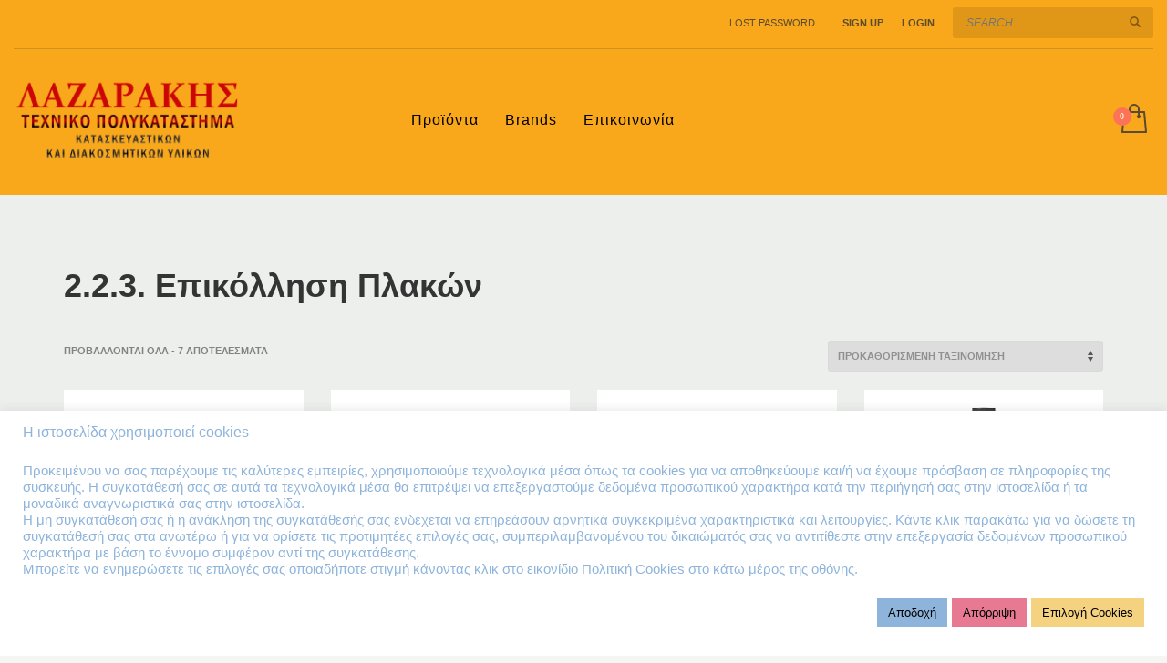

--- FILE ---
content_type: image/svg+xml
request_url: https://lazarakis.gr/wp-content/themes/kallyas/images/select-arrow.svg
body_size: 466
content:
<svg xmlns="http://www.w3.org/2000/svg" xmlns:xlink="http://www.w3.org/1999/xlink" preserveAspectRatio="xMidYMid" width="12" height="24" viewBox="0 0 12 24">
  <defs>
    <style>
      .cls-1 {
        fill: #555;
        fill-rule: evenodd;
      }
    </style>
  </defs>
  <path d="M5.858,-0.000 L6.142,-0.000 L12.000,10.000 L-0.000,10.000 L5.858,-0.000 ZM6.142,24.000 L5.858,24.000 L-0.000,14.000 L12.000,14.000 L6.142,24.000 Z" class="cls-1"/>
</svg>
